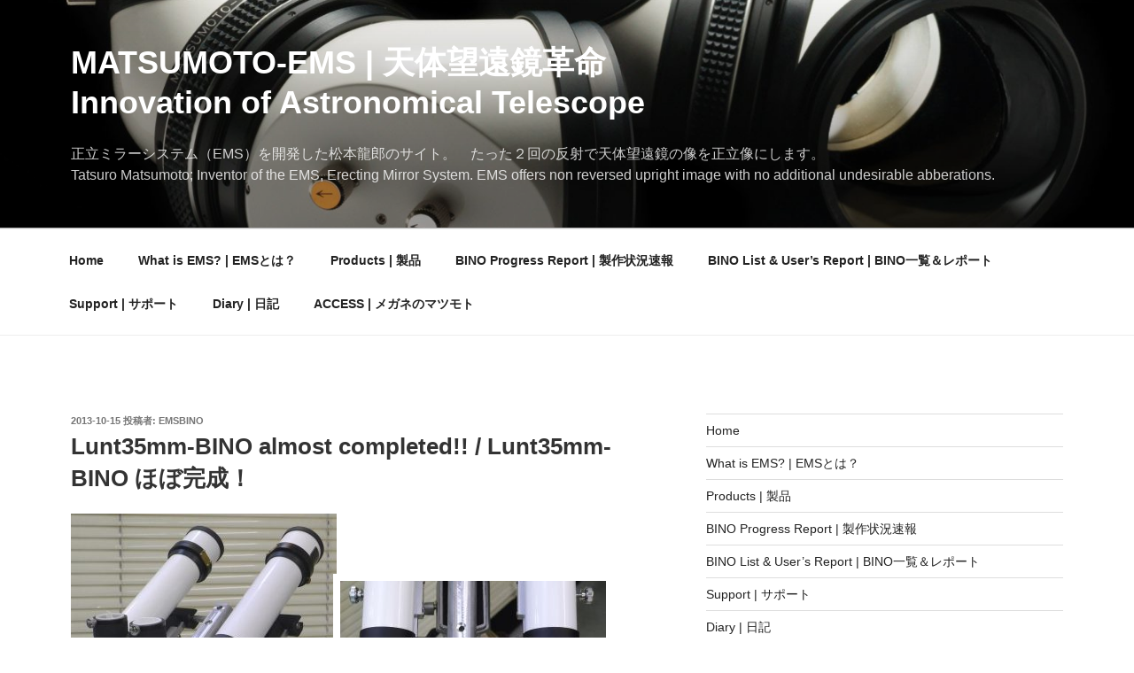

--- FILE ---
content_type: text/css
request_url: https://ems-bino.com/wordpress/wp-content/themes/twentyseventeen-child/style.css?ver=e362169c2abe24dc016ea3b72102ba08
body_size: 1353
content:
/*
 Theme Name:   Twenty Seventeen Child
 Description:  Twenty Seventeen Child Theme
 Template:     twentyseventeen
 Tags:         light, dark, two-columns, right-sidebar, responsive-layout, accessibility-ready
 Text Domain:  twenty-seventeen-child
*/

	/* 追加 */
.su-highlight{
	background: #ddff99;
   color: #000000;
	display: inline;
   padding: 1px 0;
}
.su-box-style-soft .su-box-title {
    background-color: #333333;
    color: #FFFFFF;
	 -webkit-border-top-left-radius: 2px;
    -webkit-border-top-right-radius: 2px;
    -moz-border-radius-topleft: 2px;
    -moz-border-radius-topright: 2px;
    border-top-left-radius: 2px;
    border-top-right-radius: 2px;
}
.su-box-title {
    display: block;
    padding: 0.5em 1em;
    font-weight: bold;
    font-size: 1.1em;
}
.su-box-content {
    background-color: #fff;
    color: #444;
    padding: 1em;
}
.su-box {
    margin: 0 0 1.5em 0;
    border-width: 2px;
    border-style: solid;
	border-color: #292929;
    border-radius: 3px;
    -moz-border-radius: 3px;
    -webkit-border-radius: 3px;
}
	.blog .site-main > article,
	.archive .site-main > article,
	.search .site-main > article {
		padding-bottom: 3em;
		border-bottom: 1px solid #ddd;
		margin-bottom: 3em;
	}
	.blog .site-main > article:last-of-type,
	.archive .site-main > article:last-of-type,
	.search .site-main > article:last-of-type {
		padding-bottom: 3em;
		border-bottom: none;
		margin-bottom: 3em;
	}